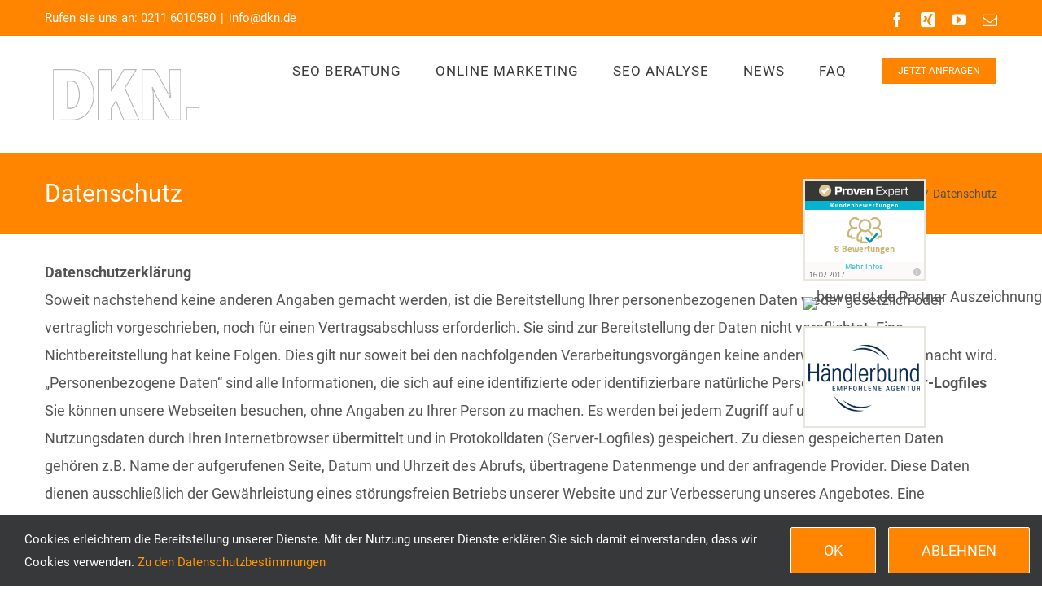

--- FILE ---
content_type: application/x-javascript
request_url: https://consentcdn.cookiebot.com/consentconfig/4663c255-0c08-45a6-bdd7-d9ded3b2864e/dkn.de/configuration.js
body_size: 570
content:
CookieConsent.configuration.tags.push({id:48265435,type:"script",tagID:"",innerHash:"",outerHash:"",tagHash:"15643051233483",url:"https://consent.cookiebot.com/uc.js",resolvedUrl:"https://consent.cookiebot.com/uc.js",cat:[1]});CookieConsent.configuration.tags.push({id:48265436,type:"script",tagID:"",innerHash:"",outerHash:"",tagHash:"14303473435807",url:"",resolvedUrl:"",cat:[3,4]});CookieConsent.configuration.tags.push({id:48265438,type:"script",tagID:"",innerHash:"",outerHash:"",tagHash:"16206959405237",url:"https://dkn.de/wp-content/plugins/easy-table-of-contents/vendor/js-cookie/js.cookie.min.js?ver=2.2.1",resolvedUrl:"https://dkn.de/wp-content/plugins/easy-table-of-contents/vendor/js-cookie/js.cookie.min.js?ver=2.2.1",cat:[5]});

--- FILE ---
content_type: text/plain
request_url: https://www.google-analytics.com/j/collect?v=1&_v=j102&aip=1&a=2027138981&t=pageview&_s=1&dl=https%3A%2F%2Fdkn.de%2Fdatenschutzbestimmungen%2F&ul=en-us%40posix&dt=Datenschutz%20%7C%20SEO%20Agentur%20D%C3%BCsseldorf%20-%20Suchmaschinenoptimierung%20-%20Ihre%20Webagentur%20in%20D%C3%BCsseldorf&sr=1280x720&vp=1280x720&_u=YEBAAEABAAAAACAAI~&jid=841778616&gjid=1881770357&cid=893114493.1764810137&tid=UA-453400-1&_gid=519599355.1764810137&_r=1&_slc=1&z=425165683
body_size: -447
content:
2,cG-CNJZWM0LX7

--- FILE ---
content_type: application/x-javascript; charset=utf-8
request_url: https://consent.cookiebot.com/4663c255-0c08-45a6-bdd7-d9ded3b2864e/cc.js?renew=false&referer=dkn.de&dnt=false&init=false
body_size: 200
content:
if(console){var cookiedomainwarning='Error: The domain DKN.DE is not authorized to show the cookie banner for domain group ID 4663c255-0c08-45a6-bdd7-d9ded3b2864e. Please add it to the domain group in the Cookiebot Manager to authorize the domain.';if(typeof console.warn === 'function'){console.warn(cookiedomainwarning)}else{console.log(cookiedomainwarning)}};